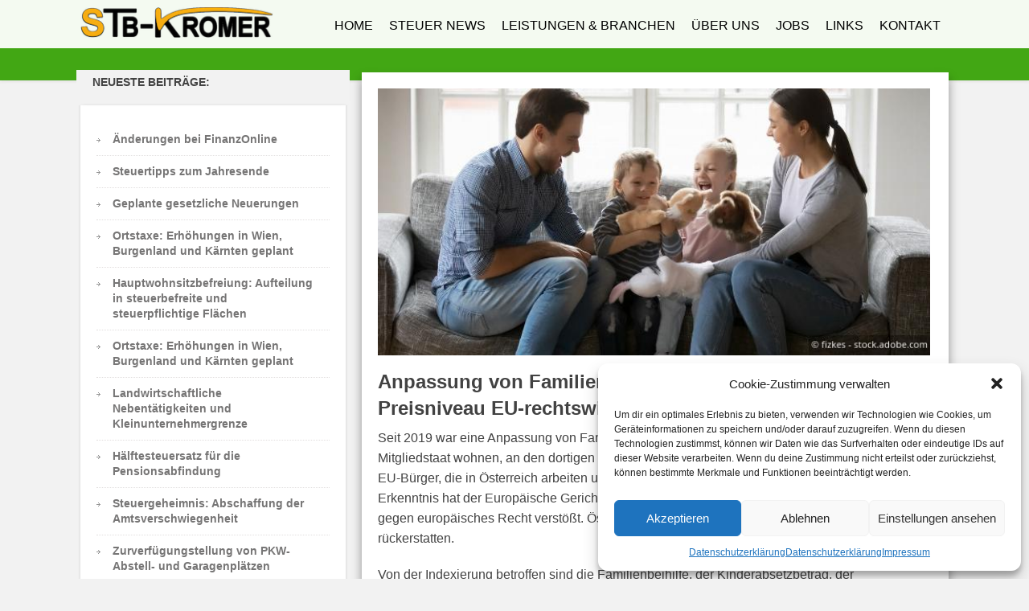

--- FILE ---
content_type: text/html; charset=UTF-8
request_url: https://www.stb-kromer.at/anpassung-von-familienleistungen-an-auslaendisches-preisniveau-eu-rechtswidrig/
body_size: 15014
content:
<!DOCTYPE html>
<html lang="de">
<head>
		<!--[if lt IE 9]>
	<script src="https://www.stb-kromer.at/wp-content/themes/focusblog/js/html5/dist/html5shiv.js"></script>
	<script src="//css3-mediaqueries-js.googlecode.com/svn/trunk/css3-mediaqueries.js"></script>
	<![endif]-->
	<!--[if IE 8]>
	<link rel="stylesheet" type="text/css" href="https://www.stb-kromer.at/wp-content/themes/focusblog/css/ie8.css"/>
	<![endif]-->
	<!--[if IE 7]>
	<link rel="stylesheet" type="text/css" href="https://www.stb-kromer.at/wp-content/themes/focusblog/css/ie7.css"/>
	<![endif]-->
	<meta name="viewport" content="width=device-width, initial-scale=1.0"/>
	<meta charset="UTF-8">

	
			<title>Anpassung von Familienleistungen an ausländisches Preisniveau EU-rechtswidrig &#8211; Steuerberatung Kromer</title>
<meta name='robots' content='max-image-preview:large' />
<link rel="alternate" title="oEmbed (JSON)" type="application/json+oembed" href="https://www.stb-kromer.at/wp-json/oembed/1.0/embed?url=https%3A%2F%2Fwww.stb-kromer.at%2Fanpassung-von-familienleistungen-an-auslaendisches-preisniveau-eu-rechtswidrig%2F" />
<link rel="alternate" title="oEmbed (XML)" type="text/xml+oembed" href="https://www.stb-kromer.at/wp-json/oembed/1.0/embed?url=https%3A%2F%2Fwww.stb-kromer.at%2Fanpassung-von-familienleistungen-an-auslaendisches-preisniveau-eu-rechtswidrig%2F&#038;format=xml" />
<style id='wp-img-auto-sizes-contain-inline-css' type='text/css'>
img:is([sizes=auto i],[sizes^="auto," i]){contain-intrinsic-size:3000px 1500px}
/*# sourceURL=wp-img-auto-sizes-contain-inline-css */
</style>
<style id='wp-emoji-styles-inline-css' type='text/css'>

	img.wp-smiley, img.emoji {
		display: inline !important;
		border: none !important;
		box-shadow: none !important;
		height: 1em !important;
		width: 1em !important;
		margin: 0 0.07em !important;
		vertical-align: -0.1em !important;
		background: none !important;
		padding: 0 !important;
	}
/*# sourceURL=wp-emoji-styles-inline-css */
</style>
<style id='wp-block-library-inline-css' type='text/css'>
:root{--wp-block-synced-color:#7a00df;--wp-block-synced-color--rgb:122,0,223;--wp-bound-block-color:var(--wp-block-synced-color);--wp-editor-canvas-background:#ddd;--wp-admin-theme-color:#007cba;--wp-admin-theme-color--rgb:0,124,186;--wp-admin-theme-color-darker-10:#006ba1;--wp-admin-theme-color-darker-10--rgb:0,107,160.5;--wp-admin-theme-color-darker-20:#005a87;--wp-admin-theme-color-darker-20--rgb:0,90,135;--wp-admin-border-width-focus:2px}@media (min-resolution:192dpi){:root{--wp-admin-border-width-focus:1.5px}}.wp-element-button{cursor:pointer}:root .has-very-light-gray-background-color{background-color:#eee}:root .has-very-dark-gray-background-color{background-color:#313131}:root .has-very-light-gray-color{color:#eee}:root .has-very-dark-gray-color{color:#313131}:root .has-vivid-green-cyan-to-vivid-cyan-blue-gradient-background{background:linear-gradient(135deg,#00d084,#0693e3)}:root .has-purple-crush-gradient-background{background:linear-gradient(135deg,#34e2e4,#4721fb 50%,#ab1dfe)}:root .has-hazy-dawn-gradient-background{background:linear-gradient(135deg,#faaca8,#dad0ec)}:root .has-subdued-olive-gradient-background{background:linear-gradient(135deg,#fafae1,#67a671)}:root .has-atomic-cream-gradient-background{background:linear-gradient(135deg,#fdd79a,#004a59)}:root .has-nightshade-gradient-background{background:linear-gradient(135deg,#330968,#31cdcf)}:root .has-midnight-gradient-background{background:linear-gradient(135deg,#020381,#2874fc)}:root{--wp--preset--font-size--normal:16px;--wp--preset--font-size--huge:42px}.has-regular-font-size{font-size:1em}.has-larger-font-size{font-size:2.625em}.has-normal-font-size{font-size:var(--wp--preset--font-size--normal)}.has-huge-font-size{font-size:var(--wp--preset--font-size--huge)}.has-text-align-center{text-align:center}.has-text-align-left{text-align:left}.has-text-align-right{text-align:right}.has-fit-text{white-space:nowrap!important}#end-resizable-editor-section{display:none}.aligncenter{clear:both}.items-justified-left{justify-content:flex-start}.items-justified-center{justify-content:center}.items-justified-right{justify-content:flex-end}.items-justified-space-between{justify-content:space-between}.screen-reader-text{border:0;clip-path:inset(50%);height:1px;margin:-1px;overflow:hidden;padding:0;position:absolute;width:1px;word-wrap:normal!important}.screen-reader-text:focus{background-color:#ddd;clip-path:none;color:#444;display:block;font-size:1em;height:auto;left:5px;line-height:normal;padding:15px 23px 14px;text-decoration:none;top:5px;width:auto;z-index:100000}html :where(.has-border-color){border-style:solid}html :where([style*=border-top-color]){border-top-style:solid}html :where([style*=border-right-color]){border-right-style:solid}html :where([style*=border-bottom-color]){border-bottom-style:solid}html :where([style*=border-left-color]){border-left-style:solid}html :where([style*=border-width]){border-style:solid}html :where([style*=border-top-width]){border-top-style:solid}html :where([style*=border-right-width]){border-right-style:solid}html :where([style*=border-bottom-width]){border-bottom-style:solid}html :where([style*=border-left-width]){border-left-style:solid}html :where(img[class*=wp-image-]){height:auto;max-width:100%}:where(figure){margin:0 0 1em}html :where(.is-position-sticky){--wp-admin--admin-bar--position-offset:var(--wp-admin--admin-bar--height,0px)}@media screen and (max-width:600px){html :where(.is-position-sticky){--wp-admin--admin-bar--position-offset:0px}}

/*# sourceURL=wp-block-library-inline-css */
</style><style id='global-styles-inline-css' type='text/css'>
:root{--wp--preset--aspect-ratio--square: 1;--wp--preset--aspect-ratio--4-3: 4/3;--wp--preset--aspect-ratio--3-4: 3/4;--wp--preset--aspect-ratio--3-2: 3/2;--wp--preset--aspect-ratio--2-3: 2/3;--wp--preset--aspect-ratio--16-9: 16/9;--wp--preset--aspect-ratio--9-16: 9/16;--wp--preset--color--black: #000000;--wp--preset--color--cyan-bluish-gray: #abb8c3;--wp--preset--color--white: #ffffff;--wp--preset--color--pale-pink: #f78da7;--wp--preset--color--vivid-red: #cf2e2e;--wp--preset--color--luminous-vivid-orange: #ff6900;--wp--preset--color--luminous-vivid-amber: #fcb900;--wp--preset--color--light-green-cyan: #7bdcb5;--wp--preset--color--vivid-green-cyan: #00d084;--wp--preset--color--pale-cyan-blue: #8ed1fc;--wp--preset--color--vivid-cyan-blue: #0693e3;--wp--preset--color--vivid-purple: #9b51e0;--wp--preset--gradient--vivid-cyan-blue-to-vivid-purple: linear-gradient(135deg,rgb(6,147,227) 0%,rgb(155,81,224) 100%);--wp--preset--gradient--light-green-cyan-to-vivid-green-cyan: linear-gradient(135deg,rgb(122,220,180) 0%,rgb(0,208,130) 100%);--wp--preset--gradient--luminous-vivid-amber-to-luminous-vivid-orange: linear-gradient(135deg,rgb(252,185,0) 0%,rgb(255,105,0) 100%);--wp--preset--gradient--luminous-vivid-orange-to-vivid-red: linear-gradient(135deg,rgb(255,105,0) 0%,rgb(207,46,46) 100%);--wp--preset--gradient--very-light-gray-to-cyan-bluish-gray: linear-gradient(135deg,rgb(238,238,238) 0%,rgb(169,184,195) 100%);--wp--preset--gradient--cool-to-warm-spectrum: linear-gradient(135deg,rgb(74,234,220) 0%,rgb(151,120,209) 20%,rgb(207,42,186) 40%,rgb(238,44,130) 60%,rgb(251,105,98) 80%,rgb(254,248,76) 100%);--wp--preset--gradient--blush-light-purple: linear-gradient(135deg,rgb(255,206,236) 0%,rgb(152,150,240) 100%);--wp--preset--gradient--blush-bordeaux: linear-gradient(135deg,rgb(254,205,165) 0%,rgb(254,45,45) 50%,rgb(107,0,62) 100%);--wp--preset--gradient--luminous-dusk: linear-gradient(135deg,rgb(255,203,112) 0%,rgb(199,81,192) 50%,rgb(65,88,208) 100%);--wp--preset--gradient--pale-ocean: linear-gradient(135deg,rgb(255,245,203) 0%,rgb(182,227,212) 50%,rgb(51,167,181) 100%);--wp--preset--gradient--electric-grass: linear-gradient(135deg,rgb(202,248,128) 0%,rgb(113,206,126) 100%);--wp--preset--gradient--midnight: linear-gradient(135deg,rgb(2,3,129) 0%,rgb(40,116,252) 100%);--wp--preset--font-size--small: 13px;--wp--preset--font-size--medium: 20px;--wp--preset--font-size--large: 36px;--wp--preset--font-size--x-large: 42px;--wp--preset--spacing--20: 0.44rem;--wp--preset--spacing--30: 0.67rem;--wp--preset--spacing--40: 1rem;--wp--preset--spacing--50: 1.5rem;--wp--preset--spacing--60: 2.25rem;--wp--preset--spacing--70: 3.38rem;--wp--preset--spacing--80: 5.06rem;--wp--preset--shadow--natural: 6px 6px 9px rgba(0, 0, 0, 0.2);--wp--preset--shadow--deep: 12px 12px 50px rgba(0, 0, 0, 0.4);--wp--preset--shadow--sharp: 6px 6px 0px rgba(0, 0, 0, 0.2);--wp--preset--shadow--outlined: 6px 6px 0px -3px rgb(255, 255, 255), 6px 6px rgb(0, 0, 0);--wp--preset--shadow--crisp: 6px 6px 0px rgb(0, 0, 0);}:where(.is-layout-flex){gap: 0.5em;}:where(.is-layout-grid){gap: 0.5em;}body .is-layout-flex{display: flex;}.is-layout-flex{flex-wrap: wrap;align-items: center;}.is-layout-flex > :is(*, div){margin: 0;}body .is-layout-grid{display: grid;}.is-layout-grid > :is(*, div){margin: 0;}:where(.wp-block-columns.is-layout-flex){gap: 2em;}:where(.wp-block-columns.is-layout-grid){gap: 2em;}:where(.wp-block-post-template.is-layout-flex){gap: 1.25em;}:where(.wp-block-post-template.is-layout-grid){gap: 1.25em;}.has-black-color{color: var(--wp--preset--color--black) !important;}.has-cyan-bluish-gray-color{color: var(--wp--preset--color--cyan-bluish-gray) !important;}.has-white-color{color: var(--wp--preset--color--white) !important;}.has-pale-pink-color{color: var(--wp--preset--color--pale-pink) !important;}.has-vivid-red-color{color: var(--wp--preset--color--vivid-red) !important;}.has-luminous-vivid-orange-color{color: var(--wp--preset--color--luminous-vivid-orange) !important;}.has-luminous-vivid-amber-color{color: var(--wp--preset--color--luminous-vivid-amber) !important;}.has-light-green-cyan-color{color: var(--wp--preset--color--light-green-cyan) !important;}.has-vivid-green-cyan-color{color: var(--wp--preset--color--vivid-green-cyan) !important;}.has-pale-cyan-blue-color{color: var(--wp--preset--color--pale-cyan-blue) !important;}.has-vivid-cyan-blue-color{color: var(--wp--preset--color--vivid-cyan-blue) !important;}.has-vivid-purple-color{color: var(--wp--preset--color--vivid-purple) !important;}.has-black-background-color{background-color: var(--wp--preset--color--black) !important;}.has-cyan-bluish-gray-background-color{background-color: var(--wp--preset--color--cyan-bluish-gray) !important;}.has-white-background-color{background-color: var(--wp--preset--color--white) !important;}.has-pale-pink-background-color{background-color: var(--wp--preset--color--pale-pink) !important;}.has-vivid-red-background-color{background-color: var(--wp--preset--color--vivid-red) !important;}.has-luminous-vivid-orange-background-color{background-color: var(--wp--preset--color--luminous-vivid-orange) !important;}.has-luminous-vivid-amber-background-color{background-color: var(--wp--preset--color--luminous-vivid-amber) !important;}.has-light-green-cyan-background-color{background-color: var(--wp--preset--color--light-green-cyan) !important;}.has-vivid-green-cyan-background-color{background-color: var(--wp--preset--color--vivid-green-cyan) !important;}.has-pale-cyan-blue-background-color{background-color: var(--wp--preset--color--pale-cyan-blue) !important;}.has-vivid-cyan-blue-background-color{background-color: var(--wp--preset--color--vivid-cyan-blue) !important;}.has-vivid-purple-background-color{background-color: var(--wp--preset--color--vivid-purple) !important;}.has-black-border-color{border-color: var(--wp--preset--color--black) !important;}.has-cyan-bluish-gray-border-color{border-color: var(--wp--preset--color--cyan-bluish-gray) !important;}.has-white-border-color{border-color: var(--wp--preset--color--white) !important;}.has-pale-pink-border-color{border-color: var(--wp--preset--color--pale-pink) !important;}.has-vivid-red-border-color{border-color: var(--wp--preset--color--vivid-red) !important;}.has-luminous-vivid-orange-border-color{border-color: var(--wp--preset--color--luminous-vivid-orange) !important;}.has-luminous-vivid-amber-border-color{border-color: var(--wp--preset--color--luminous-vivid-amber) !important;}.has-light-green-cyan-border-color{border-color: var(--wp--preset--color--light-green-cyan) !important;}.has-vivid-green-cyan-border-color{border-color: var(--wp--preset--color--vivid-green-cyan) !important;}.has-pale-cyan-blue-border-color{border-color: var(--wp--preset--color--pale-cyan-blue) !important;}.has-vivid-cyan-blue-border-color{border-color: var(--wp--preset--color--vivid-cyan-blue) !important;}.has-vivid-purple-border-color{border-color: var(--wp--preset--color--vivid-purple) !important;}.has-vivid-cyan-blue-to-vivid-purple-gradient-background{background: var(--wp--preset--gradient--vivid-cyan-blue-to-vivid-purple) !important;}.has-light-green-cyan-to-vivid-green-cyan-gradient-background{background: var(--wp--preset--gradient--light-green-cyan-to-vivid-green-cyan) !important;}.has-luminous-vivid-amber-to-luminous-vivid-orange-gradient-background{background: var(--wp--preset--gradient--luminous-vivid-amber-to-luminous-vivid-orange) !important;}.has-luminous-vivid-orange-to-vivid-red-gradient-background{background: var(--wp--preset--gradient--luminous-vivid-orange-to-vivid-red) !important;}.has-very-light-gray-to-cyan-bluish-gray-gradient-background{background: var(--wp--preset--gradient--very-light-gray-to-cyan-bluish-gray) !important;}.has-cool-to-warm-spectrum-gradient-background{background: var(--wp--preset--gradient--cool-to-warm-spectrum) !important;}.has-blush-light-purple-gradient-background{background: var(--wp--preset--gradient--blush-light-purple) !important;}.has-blush-bordeaux-gradient-background{background: var(--wp--preset--gradient--blush-bordeaux) !important;}.has-luminous-dusk-gradient-background{background: var(--wp--preset--gradient--luminous-dusk) !important;}.has-pale-ocean-gradient-background{background: var(--wp--preset--gradient--pale-ocean) !important;}.has-electric-grass-gradient-background{background: var(--wp--preset--gradient--electric-grass) !important;}.has-midnight-gradient-background{background: var(--wp--preset--gradient--midnight) !important;}.has-small-font-size{font-size: var(--wp--preset--font-size--small) !important;}.has-medium-font-size{font-size: var(--wp--preset--font-size--medium) !important;}.has-large-font-size{font-size: var(--wp--preset--font-size--large) !important;}.has-x-large-font-size{font-size: var(--wp--preset--font-size--x-large) !important;}
/*# sourceURL=global-styles-inline-css */
</style>

<style id='classic-theme-styles-inline-css' type='text/css'>
/*! This file is auto-generated */
.wp-block-button__link{color:#fff;background-color:#32373c;border-radius:9999px;box-shadow:none;text-decoration:none;padding:calc(.667em + 2px) calc(1.333em + 2px);font-size:1.125em}.wp-block-file__button{background:#32373c;color:#fff;text-decoration:none}
/*# sourceURL=/wp-includes/css/classic-themes.min.css */
</style>
<link rel='stylesheet' id='cmplz-general-css' href='https://www.stb-kromer.at/wp-content/plugins/complianz-gdpr/assets/css/cookieblocker.min.css?ver=1766423562' type='text/css' media='all' />
<link rel='stylesheet' id='focusblog-style-css' href='https://www.stb-kromer.at/wp-content/themes/focusblog/style.css?ver=6.9' type='text/css' media='all' />
<link rel='stylesheet' id='thrive-reset-css' href='https://www.stb-kromer.at/wp-content/themes/focusblog/css/reset.css?ver=20120208' type='text/css' media='all' />
<link rel='stylesheet' id='thrive-main-style-css' href='https://www.stb-kromer.at/wp-content/themes/focusblog/css/main_green.css?ver=5566' type='text/css' media='all' />
<script type="text/javascript" src="https://www.stb-kromer.at/wp-includes/js/jquery/jquery.min.js" id="jquery-core-js"></script>
<script type="text/javascript" src="https://www.stb-kromer.at/wp-includes/js/jquery/jquery-migrate.min.js" id="jquery-migrate-js"></script>
<link rel="https://api.w.org/" href="https://www.stb-kromer.at/wp-json/" /><link rel="alternate" title="JSON" type="application/json" href="https://www.stb-kromer.at/wp-json/wp/v2/posts/2146" /><link rel="EditURI" type="application/rsd+xml" title="RSD" href="https://www.stb-kromer.at/xmlrpc.php?rsd" />
<meta name="generator" content="WordPress 6.9" />
<link rel="canonical" href="https://www.stb-kromer.at/anpassung-von-familienleistungen-an-auslaendisches-preisniveau-eu-rechtswidrig/" />
<link rel='shortlink' href='https://www.stb-kromer.at/?p=2146' />
<style type="text/css" id="tve_global_variables">:root{--tcb-color-0:rgb(66, 66, 66);--tcb-color-0-h:0;--tcb-color-0-s:0%;--tcb-color-0-l:25%;--tcb-color-0-a:1;--tcb-background-author-image:url(https://secure.gravatar.com/avatar/236c486a61397840e4c637b05e7ab8cb14f5d55f1ef0a6907dc32454538cb67c?s=256&d=mm&r=g);--tcb-background-user-image:url();--tcb-background-featured-image-thumbnail:url(https://www.stb-kromer.at/wp-content/uploads/2022/08/2146_who11470sos.jpg);}</style>			<style>.cmplz-hidden {
					display: none !important;
				}</style>		<style type="text/css">.wp-video-shortcode {
				max-width: 100% !important;
			}body { background:#f2f2f2; }.cnt .sAs .twr { background:#f2f2f2; }.cnt article h1.entry-title a { color:#424242; }.cnt article h2.entry-title a { color:#424242; }.bSe h1 { color:#424242; }.bSe h2 { color:#424242; }.bSe h3 { color:#424242; }.bSe h4 { color:#424242; }.bSe h5 { color:#424242; }.bSe h6 { color:#424242; }.cnt p { color:#424242; }.cnt .bSe article { color:#424242; }.cnt article h1 a, .tve-woocommerce .bSe .awr .entry-title, .tve-woocommerce .bSe .awr .page-title{font-family:Lato,sans-serif;}.bSe h1{font-family:Lato,sans-serif;}.bSe h2,.tve-woocommerce .bSe h2{font-family:Lato,sans-serif;}.bSe h3,.tve-woocommerce .bSe h3{font-family:Lato,sans-serif;}.bSe h4{font-family:Lato,sans-serif;}.bSe h5{font-family:Lato,sans-serif;}.bSe h6{font-family:Lato,sans-serif;}#text_logo{font-family:Lato,sans-serif;}.bSe h1 { text-transform:none; }.bSe h2 { text-transform:none; }.cnt, .bp-t, .tve-woocommerce .product p, .tve-woocommerce .products p{font-family:Open Sans,sans-serif;}article strong {font-weight: bold;}.bSe h1, .bSe .entry-title { font-size:28px; }.cnt { font-size:16px; }.thrivecb { font-size:16px; }.out { font-size:16px; }.aut p { font-size:16px; }.cnt p { line-height:1.6em; }.dhgh { line-height:1.6em; }.lhgh { line-height:1.6em; }.dhgh { font-size:16px; }.lhgh { font-size:16px; }.thrivecb { line-height:1.6em; }.cnt .cmt, .cnt .acm { background-color:#7BC143; }.trg { border-color:#7BC143 transparent transparent; }.str { border-color: transparent #7BC143 transparent transparent; }.pgn a:hover, .pgn .dots a:hover { background-color:#7BC143; }.brd ul li a { color:#7BC143; }.bSe a { color:#179b00; }.bSe h1 { text-transform:none; }.bSe .faq h4{font-family:Open Sans,sans-serif;}article strong {font-weight: bold;}header ul.menu > li > a { color:#000000; }header ul.menu > li > a:hover { color:#e1c133; }header ul.menu > li.h-cta > a { color:#e1c133!important; }header ul.menu > li.h-cta >a  { background:#eeee22; }header ul.menu > li.h-cta >a  { border-color:#eeee22; }header ul.menu > li.h-cta:hover > a { color:#e1c133!important; }header ul.menu > li.h-cta > a:hover { background:#transparent; }header nav > ul > li.current_page_item > a:hover { color:#e1c133; }header nav > ul > li > a:active { color:#e1c133; }header #logo > a > img { max-width:240px; }</style>
		<style type="text/css" id="custom-background-css">
body.custom-background { background-color: #f2f2f2; }
</style>
	<style type="text/css" id="thrive-default-styles"></style><link rel="icon" href="https://www.stb-kromer.at/wp-content/uploads/2020/03/Steuerberatung-Kromer-Favicon.png" sizes="32x32" />
<link rel="icon" href="https://www.stb-kromer.at/wp-content/uploads/2020/03/Steuerberatung-Kromer-Favicon.png" sizes="192x192" />
<link rel="apple-touch-icon" href="https://www.stb-kromer.at/wp-content/uploads/2020/03/Steuerberatung-Kromer-Favicon.png" />
<meta name="msapplication-TileImage" content="https://www.stb-kromer.at/wp-content/uploads/2020/03/Steuerberatung-Kromer-Favicon.png" />
			<style type="text/css">body {
    font-family: Open Sans,sans-serif;
    font-size: 16px;
}

header nav {
/* font-family: Open Sans,sans-serif; */
    font-size: 16px;
/*  font-weight: bold; */
}

/*
#floating_menu #logo img {
    margin-top: -5px;
    padding-top: 0px;
    padding-left: 10px;
    padding-bottom: 120px;
}

header nav {
    padding-top: -5px;
    padding-bottom: 138px;
    padding-right: 20px;
   font-family: Open Sans,sans-serif; 
    font-size: 16px;
    line-height: 2em;
}

header ul.menu > li > a {
    font-weight: bold;
}

*/


header {
    border-style: solid;
    border-width: 0px 0px 40px 0px;
    border-color: #42a714;
}


/* Abstand zwischen Header - Inhalt - Footer */


.spr {
    height: 40px;
/*    width: 500%; */
    margin-top: -50px; 
}


.cnt .bSe article {
    box-shadow: 0px 8px 12px rgba(1,1,1,0.4);
    box-sizing: border-box;
/*    margin-top: -40px; */
    margin-bottom: 0px;
}
.cnt article h1, .cnt article .entry-title {
    font-weight: bold;
    line-height: 1.4em;
    font-size: 24px;
}

h2 {
    font-size: 33px;
}
/*Blog Bild etwas kleiner */
.psb, .psb img {
    display: block;
    height: auto;
    margin: 20px 13px 6px 10px;
    width: 97%;
}


footer {
    background: #696969;
    margin-top: 30px;
    margin-left: 0px;
    padding: 25px 0 20px 0;
  }

/*
.ftw .col ul {
    list-style-type: none;
    font-size: 15px;
    padding: 0;
}

.ftw .col ul {
    padding-left: 20px;
}
.ftw .col ul li {
    line-height: 1.4em;
}

.ftw .col:first-child {
    height: 15px;
}

footer .credits {
    font-size: 15px;
    color: #fefefe;
    margin-top: 30px;
    text-align: center;
}
*/

/* 404-page */
.err {
    width: 80%;
    padding-top: 100px;
    padding-bottom: 100px;
}
/* icon mobile menu */
header .hmn {
    font-family: !'thrvicomoon' importan';
    margin: 50px 0 0 20px;
    height: 33px;
    width: 33px;

}

body {
	-webkit-hyphens: auto;
	-moz-hyphens: auto;
	-ms-hyphens: auto;
	hyphens: auto;
}
</style>
		</head>
<body data-cmplz=1 class="wp-singular post-template-default single single-post postid-2146 single-format-standard custom-background wp-theme-focusblog">

<div class="flex-cnt">
	<div id="floating_menu" >
						<header class="hbc" style="background-image: none; background-color:#f4faf1">
									<div class="wrp side_logo" id="head_wrp">
				<div class="h-i">
												<div id="logo" class="lg left">
								<a href="https://www.stb-kromer.at/">
									<img src="https://www.stb-kromer.at/wp-content/uploads/2020/04/STB-Kromer-Logo.png"
									     alt="Steuerberatung Kromer"/>
								</a>
							</div>
												<span class="hmn left"></span>
					<div id="nav_right" class="mhl">
																									<nav class="right"><ul id="menu-mainmenu" class="menu"><li  id="menu-item-1303" class="menu-item menu-item-type-post_type menu-item-object-page menu-item-home toplvl"><a  href="https://www.stb-kromer.at/">HOME</a></li>
<li  id="menu-item-918" class="menu-item menu-item-type-post_type menu-item-object-page current_page_parent toplvl"><a  href="https://www.stb-kromer.at/steuer-news/">STEUER NEWS</a></li>
<li  id="menu-item-905" class="menu-item menu-item-type-post_type menu-item-object-page toplvl"><a  href="https://www.stb-kromer.at/leistungen-branchen/">LEISTUNGEN &#038; BRANCHEN</a></li>
<li  id="menu-item-909" class="menu-item menu-item-type-post_type menu-item-object-page toplvl"><a  href="https://www.stb-kromer.at/ueber-uns/">ÜBER UNS</a></li>
<li  id="menu-item-907" class="menu-item menu-item-type-post_type menu-item-object-page toplvl"><a  href="https://www.stb-kromer.at/jobs/">JOBS</a></li>
<li  id="menu-item-908" class="menu-item menu-item-type-post_type menu-item-object-page toplvl"><a  href="https://www.stb-kromer.at/links/">LINKS</a></li>
<li  id="menu-item-933" class="menu-item menu-item-type-post_type menu-item-object-page toplvl"><a  href="https://www.stb-kromer.at/kontakt/">KONTAKT</a></li>
</ul></nav>							<!-- Cart Dropdown -->
												<div class="clear"></div>
					</div>
										<div class="clear"></div>
				</div>
			</div>
					</header>
			</div>
			<div class="wrp cnt">
		
						<div class="spr"></div>

		<div class="sAsCont">
				<aside class="sAs left">
							
		<section id="recent-posts-2"><div class="awr scn">
		<div class="twr"><p class="upp ttl">NEUESTE BEITRÄGE:</p></div>
		<ul>
											<li>
					<a href="https://www.stb-kromer.at/aenderungen-bei-finanzonline/">Änderungen bei FinanzOnline</a>
									</li>
											<li>
					<a href="https://www.stb-kromer.at/steuertipps-zum-jahresende/">Steuertipps zum Jahresende</a>
									</li>
											<li>
					<a href="https://www.stb-kromer.at/geplante-gesetzliche-neuerungen/">Geplante gesetzliche Neuerungen</a>
									</li>
											<li>
					<a href="https://www.stb-kromer.at/ortstaxe-erhoehungen-in-wien-burgenland-und-kaernten-geplant-2/">Ortstaxe: Erhöhungen in Wien, Burgenland und Kärnten geplant</a>
									</li>
											<li>
					<a href="https://www.stb-kromer.at/hauptwohnsitzbefreiung-aufteilung-in-steuerbefreite-und-steuerpflichtige-flaechen/">Hauptwohnsitzbefreiung: Aufteilung in steuerbefreite und steuerpflichtige Flächen</a>
									</li>
											<li>
					<a href="https://www.stb-kromer.at/ortstaxe-erhoehungen-in-wien-burgenland-und-kaernten-geplant/">Ortstaxe: Erhöhungen in Wien, Burgenland und Kärnten geplant</a>
									</li>
											<li>
					<a href="https://www.stb-kromer.at/landwirtschaftliche-nebentaetigkeiten-und-kleinunternehmergrenze/">Landwirtschaftliche Nebentätigkeiten und Kleinunternehmergrenze</a>
									</li>
											<li>
					<a href="https://www.stb-kromer.at/haelftesteuersatz-fuer-die-pensionsabfindung/">Hälftesteuersatz für die Pensionsabfindung</a>
									</li>
											<li>
					<a href="https://www.stb-kromer.at/steuergeheimnis-abschaffung-der-amtsverschwiegenheit/">Steuergeheimnis: Abschaffung der Amtsverschwiegenheit</a>
									</li>
											<li>
					<a href="https://www.stb-kromer.at/zurverfuegungstellung-von-pkw-abstell-und-garagenplaetzen/">Zurverfügungstellung von PKW-Abstell- und Garagenplätzen</a>
									</li>
					</ul>

		</div></section><section id="search-2"><div class="awr scn"><div class="twr"><p class="upp ttl">SUCHEN:</p></div><section class="widget search_widget clear">
	<form action="https://www.stb-kromer.at/" method="get">
		<input type="text" id="search-field" class="search-field"
		       placeholder="What Are You looking For?" name="s"/>
		<button type="submit" id="search-button" class="search-button"></button>
	</form>
</section></div></section><section id="archives-3"><div class="awr scn"><div class="twr"><p class="upp ttl">ARCHIV:</p></div>		<label class="screen-reader-text" for="archives-dropdown-3">ARCHIV:</label>
		<select id="archives-dropdown-3" name="archive-dropdown">
			
			<option value="">Monat auswählen</option>
				<option value='https://www.stb-kromer.at/2025/12/'> Dezember 2025 </option>
	<option value='https://www.stb-kromer.at/2025/11/'> November 2025 </option>
	<option value='https://www.stb-kromer.at/2025/10/'> Oktober 2025 </option>
	<option value='https://www.stb-kromer.at/2025/09/'> September 2025 </option>
	<option value='https://www.stb-kromer.at/2025/08/'> August 2025 </option>
	<option value='https://www.stb-kromer.at/2025/07/'> Juli 2025 </option>
	<option value='https://www.stb-kromer.at/2025/06/'> Juni 2025 </option>
	<option value='https://www.stb-kromer.at/2025/05/'> Mai 2025 </option>
	<option value='https://www.stb-kromer.at/2025/04/'> April 2025 </option>
	<option value='https://www.stb-kromer.at/2025/03/'> März 2025 </option>
	<option value='https://www.stb-kromer.at/2025/02/'> Februar 2025 </option>
	<option value='https://www.stb-kromer.at/2025/01/'> Januar 2025 </option>
	<option value='https://www.stb-kromer.at/2024/12/'> Dezember 2024 </option>
	<option value='https://www.stb-kromer.at/2024/11/'> November 2024 </option>
	<option value='https://www.stb-kromer.at/2024/10/'> Oktober 2024 </option>
	<option value='https://www.stb-kromer.at/2024/09/'> September 2024 </option>
	<option value='https://www.stb-kromer.at/2024/08/'> August 2024 </option>
	<option value='https://www.stb-kromer.at/2024/07/'> Juli 2024 </option>
	<option value='https://www.stb-kromer.at/2024/06/'> Juni 2024 </option>
	<option value='https://www.stb-kromer.at/2024/05/'> Mai 2024 </option>
	<option value='https://www.stb-kromer.at/2024/04/'> April 2024 </option>
	<option value='https://www.stb-kromer.at/2024/03/'> März 2024 </option>
	<option value='https://www.stb-kromer.at/2024/02/'> Februar 2024 </option>
	<option value='https://www.stb-kromer.at/2024/01/'> Januar 2024 </option>
	<option value='https://www.stb-kromer.at/2023/12/'> Dezember 2023 </option>
	<option value='https://www.stb-kromer.at/2023/11/'> November 2023 </option>
	<option value='https://www.stb-kromer.at/2023/10/'> Oktober 2023 </option>
	<option value='https://www.stb-kromer.at/2023/09/'> September 2023 </option>
	<option value='https://www.stb-kromer.at/2023/08/'> August 2023 </option>
	<option value='https://www.stb-kromer.at/2023/07/'> Juli 2023 </option>
	<option value='https://www.stb-kromer.at/2023/06/'> Juni 2023 </option>
	<option value='https://www.stb-kromer.at/2023/05/'> Mai 2023 </option>
	<option value='https://www.stb-kromer.at/2023/04/'> April 2023 </option>
	<option value='https://www.stb-kromer.at/2023/03/'> März 2023 </option>
	<option value='https://www.stb-kromer.at/2023/02/'> Februar 2023 </option>
	<option value='https://www.stb-kromer.at/2023/01/'> Januar 2023 </option>
	<option value='https://www.stb-kromer.at/2022/12/'> Dezember 2022 </option>
	<option value='https://www.stb-kromer.at/2022/11/'> November 2022 </option>
	<option value='https://www.stb-kromer.at/2022/10/'> Oktober 2022 </option>
	<option value='https://www.stb-kromer.at/2022/09/'> September 2022 </option>
	<option value='https://www.stb-kromer.at/2022/08/'> August 2022 </option>
	<option value='https://www.stb-kromer.at/2022/07/'> Juli 2022 </option>
	<option value='https://www.stb-kromer.at/2022/06/'> Juni 2022 </option>
	<option value='https://www.stb-kromer.at/2022/05/'> Mai 2022 </option>
	<option value='https://www.stb-kromer.at/2022/04/'> April 2022 </option>
	<option value='https://www.stb-kromer.at/2022/03/'> März 2022 </option>
	<option value='https://www.stb-kromer.at/2022/02/'> Februar 2022 </option>
	<option value='https://www.stb-kromer.at/2022/01/'> Januar 2022 </option>
	<option value='https://www.stb-kromer.at/2021/12/'> Dezember 2021 </option>
	<option value='https://www.stb-kromer.at/2021/11/'> November 2021 </option>
	<option value='https://www.stb-kromer.at/2021/10/'> Oktober 2021 </option>
	<option value='https://www.stb-kromer.at/2021/09/'> September 2021 </option>
	<option value='https://www.stb-kromer.at/2021/08/'> August 2021 </option>
	<option value='https://www.stb-kromer.at/2021/07/'> Juli 2021 </option>
	<option value='https://www.stb-kromer.at/2021/06/'> Juni 2021 </option>
	<option value='https://www.stb-kromer.at/2021/05/'> Mai 2021 </option>
	<option value='https://www.stb-kromer.at/2021/04/'> April 2021 </option>
	<option value='https://www.stb-kromer.at/2021/03/'> März 2021 </option>
	<option value='https://www.stb-kromer.at/2021/02/'> Februar 2021 </option>
	<option value='https://www.stb-kromer.at/2021/01/'> Januar 2021 </option>
	<option value='https://www.stb-kromer.at/2020/12/'> Dezember 2020 </option>
	<option value='https://www.stb-kromer.at/2020/11/'> November 2020 </option>
	<option value='https://www.stb-kromer.at/2020/10/'> Oktober 2020 </option>
	<option value='https://www.stb-kromer.at/2020/09/'> September 2020 </option>
	<option value='https://www.stb-kromer.at/2020/08/'> August 2020 </option>
	<option value='https://www.stb-kromer.at/2020/07/'> Juli 2020 </option>
	<option value='https://www.stb-kromer.at/2020/06/'> Juni 2020 </option>
	<option value='https://www.stb-kromer.at/2020/05/'> Mai 2020 </option>
	<option value='https://www.stb-kromer.at/2020/04/'> April 2020 </option>
	<option value='https://www.stb-kromer.at/2020/03/'> März 2020 </option>
	<option value='https://www.stb-kromer.at/2020/02/'> Februar 2020 </option>
	<option value='https://www.stb-kromer.at/2020/01/'> Januar 2020 </option>
	<option value='https://www.stb-kromer.at/2019/12/'> Dezember 2019 </option>
	<option value='https://www.stb-kromer.at/2019/11/'> November 2019 </option>
	<option value='https://www.stb-kromer.at/2019/10/'> Oktober 2019 </option>
	<option value='https://www.stb-kromer.at/2019/09/'> September 2019 </option>
	<option value='https://www.stb-kromer.at/2019/08/'> August 2019 </option>
	<option value='https://www.stb-kromer.at/2019/07/'> Juli 2019 </option>
	<option value='https://www.stb-kromer.at/2019/06/'> Juni 2019 </option>
	<option value='https://www.stb-kromer.at/2019/05/'> Mai 2019 </option>
	<option value='https://www.stb-kromer.at/2019/04/'> April 2019 </option>
	<option value='https://www.stb-kromer.at/2019/03/'> März 2019 </option>
	<option value='https://www.stb-kromer.at/2019/02/'> Februar 2019 </option>
	<option value='https://www.stb-kromer.at/2019/01/'> Januar 2019 </option>
	<option value='https://www.stb-kromer.at/2018/12/'> Dezember 2018 </option>
	<option value='https://www.stb-kromer.at/2018/11/'> November 2018 </option>
	<option value='https://www.stb-kromer.at/2018/10/'> Oktober 2018 </option>
	<option value='https://www.stb-kromer.at/2018/09/'> September 2018 </option>
	<option value='https://www.stb-kromer.at/2018/08/'> August 2018 </option>
	<option value='https://www.stb-kromer.at/2018/07/'> Juli 2018 </option>
	<option value='https://www.stb-kromer.at/2018/06/'> Juni 2018 </option>
	<option value='https://www.stb-kromer.at/2018/05/'> Mai 2018 </option>
	<option value='https://www.stb-kromer.at/2018/04/'> April 2018 </option>
	<option value='https://www.stb-kromer.at/2018/03/'> März 2018 </option>
	<option value='https://www.stb-kromer.at/2018/02/'> Februar 2018 </option>
	<option value='https://www.stb-kromer.at/2018/01/'> Januar 2018 </option>

		</select>

			<script type="text/javascript">
/* <![CDATA[ */

( ( dropdownId ) => {
	const dropdown = document.getElementById( dropdownId );
	function onSelectChange() {
		setTimeout( () => {
			if ( 'escape' === dropdown.dataset.lastkey ) {
				return;
			}
			if ( dropdown.value ) {
				document.location.href = dropdown.value;
			}
		}, 250 );
	}
	function onKeyUp( event ) {
		if ( 'Escape' === event.key ) {
			dropdown.dataset.lastkey = 'escape';
		} else {
			delete dropdown.dataset.lastkey;
		}
	}
	function onClick() {
		delete dropdown.dataset.lastkey;
	}
	dropdown.addEventListener( 'keyup', onKeyUp );
	dropdown.addEventListener( 'click', onClick );
	dropdown.addEventListener( 'change', onSelectChange );
})( "archives-dropdown-3" );

//# sourceURL=WP_Widget_Archives%3A%3Awidget
/* ]]> */
</script>
</div></section>			
		</aside>
			</div>
	<div class="bSeCont">
	<section class="bSe right">

		
			
				
				<article>
		<div class="awr">
		<a class="cmt acm" href="https://www.stb-kromer.at/anpassung-von-familienleistungen-an-auslaendisches-preisniveau-eu-rechtswidrig/#comments"
		   style='display:none;'>
			0 <span class="trg"></span>
		</a>
					<div class="fwit"><a class="psb"> <img src="https://www.stb-kromer.at/wp-content/uploads/2022/08/2146_who11470sos.jpg"
			                                       alt=""
			                                       title="Anpassung von Familienleistungen an ausländisches Preisniveau EU-rechtswidrig"> </a></div>
		
		
					<h1 class="entry-title">Anpassung von Familienleistungen an ausländisches Preisniveau EU-rechtswidrig</h1>
		
		
				<p>Seit 2019 war eine Anpassung von Familienleistungen für Kinder, die in einem anderen Mitgliedstaat wohnen, an den dortigen Lebenshaltungsindex vorgesehen. Betroffen waren somit EU-Bürger, die in Österreich arbeiten und deren Kinder im EU-Ausland leben. In einem aktuellen Erkenntnis hat der Europäische Gerichtshof (EuGH) nun festgestellt, dass diese Indexierung gegen europäisches Recht verstößt. Österreich muss den Betroffenen die gekürzten Beträge rückerstatten.</p>
<p>Von der Indexierung betroffen sind die Familienbeihilfe, der Kinderabsetzbetrag, der Familienbonus Plus, der Alleinverdiener- bzw Alleinerzieherabsetzbetrag und der Unterhaltsabsetzbetrag. Dabei ist sowohl eine Anpassung an höhere als auch an geringere Lebenserhaltungskosten im Wohnsitzstaat des Kindes möglich. Einen höheren Indexfaktor haben z.B. Frankreich, Norwegen und die Schweiz, einen niedrigeren z.B. Deutschland, Italien, Ungarn und Tschechien. Die Indexierung gilt für einen <strong>Leistungsbezug zwischen 1.1.2019 und 30.6.2022</strong>.</p>
<p><strong>Vertragsverletzungsverfahren gegen Österreich</strong></p>
<p>Ob die Indexierung EU-konform ist, war von Beginn an strittig. Aufgrund eines von der Europäischen Kommission angestrengten Vertragsverletzungsverfahrens gegen Österreich hat nun der EuGH folgendes entschieden:<br />
Die Familienbeihilfe und der Kinderabsetzbetrag stellen Familienleistungen im Sinne einer Verordnung dar. Diese legt unter anderem fest, dass Geldleistungen generell nicht aufgrund der Tatsache, dass der Berechtigter oder seine Familienangehörigen in einem anderen als dem Sitzstaat des zahlungspflichtigen Trägers wohnt, gekürzt werden dürfen. Darüber hinaus wird hinsichtlich der Familienleistungen explizit bestimmt, dass Familienangehörige, die außerhalb des zuständigen Mitgliedstaates wohnen, so zu behandeln sind, „als ob“ sie „in diesem Mitgliedstaat wohnen würden“.<br />
Weiters stellt nach dem EuGH die Einschränkung der familienbezogenen Vergünstigungen hinsichtlich der Kinder mit ausländischem Wohnsitz eine mittelbare Diskriminierung aufgrund der Staatsangehörigkeit dar, für die es keine objektive Rechtfertigung gibt.</p>
<p>Mit der vom Parlament beschlossenen Novelle des Familienlastenausgleichsgesetzes sowie des Einkommensteuergesetzes wurden die <strong>Indexierungsbestimmungen bereits aufgehoben</strong>. Weiters wurde eine gesetzliche Grundlage für Nachzahlungen von Familienbeihilfenbeträgen für den von der Indexierung &#8222;nach unten&#8220; betroffenen Personenkreis geschaffen. Außerdem wurde vom Parlament beschlossen, dass die &#8222;nach oben&#8220; indexierten Mehrbeträge an Familienbeihilfe im Vergleich zu den österreichischen Beträgen nicht zurückgezahlt werden müssen. <strong>Ab dem Anspruchsmonat Juli 2022 erhalten alle Anspruchsberechtigten die regulären Beträge der Familienleistungen</strong>.</p>
				<div class="clear"></div>
			</div>
			<footer>
			<ul>
													<li>
						23. September 2022					</li>
															</ul>
			<div class="clear"></div>
		</footer>
		</article>


<div class="spr"></div>
				
				
									
	<article id="comments">
				<div class="awr">
			
			<div class="cmb" style="margin-left: 0px;" id="thrive_container_list_comments">
																</div><!-- /comment_list -->

			
					</div>
	</article>
	<div id="comment-bottom"></div>


				
				
			
		
	</section>
	</div>

	<div class="clear"></div>
	</div>
</div>
<div class="clear"></div>
<footer>
		<div class="wrp cnt">
		<section class="ftw">
							<div class="colm oth ">
					<section id="nav_menu-2" class="col"><div class="menu-footer-1-container"><ul id="menu-footer-1" class="menu"><li id="menu-item-920" class="menu-item menu-item-type-post_type menu-item-object-page menu-item-920"><a href="https://www.stb-kromer.at/?page_id=811">HOME</a></li>
<li id="menu-item-921" class="menu-item menu-item-type-post_type menu-item-object-page current_page_parent menu-item-921"><a href="https://www.stb-kromer.at/steuer-news/">STEUER NEWS</a></li>
<li id="menu-item-922" class="menu-item menu-item-type-post_type menu-item-object-page menu-item-922"><a href="https://www.stb-kromer.at/leistungen-branchen/">LEISTUNGEN &#038; BRANCHEN</a></li>
</ul></div></section>				</div>
							<div class="colm oth ">
					<section id="nav_menu-3" class="col"><div class="menu-footer-2-container"><ul id="menu-footer-2" class="menu"><li id="menu-item-923" class="menu-item menu-item-type-post_type menu-item-object-page menu-item-923"><a href="https://www.stb-kromer.at/ueber-uns/">ÜBER UNS</a></li>
<li id="menu-item-924" class="menu-item menu-item-type-post_type menu-item-object-page menu-item-924"><a href="https://www.stb-kromer.at/jobs/">JOBS</a></li>
<li id="menu-item-925" class="menu-item menu-item-type-post_type menu-item-object-page menu-item-925"><a href="https://www.stb-kromer.at/links/">LINKS</a></li>
<li id="menu-item-932" class="menu-item menu-item-type-post_type menu-item-object-page menu-item-932"><a href="https://www.stb-kromer.at/kontakt/">KONTAKT</a></li>
</ul></div></section>				</div>
							<div class="colm oth lst">
					<section id="text-2" class="col">			<div class="textwidget"><p><span style="color: white;"> Steuerberatung Mag. Andrea Kromer<br />
1030 Wien, Untere Viaduktgasse 53<br />
T: +43 1 713 68 32<br />
E: </span><a href="mailto:office@stb-kromer.at">office@stb-kromer.at</a></p>
</div>
		</section>				</div>
					</section>

		<div class="clear"></div>
				<p class="credits">
							<a href="https://www.stb-kromer.at/impressum">impressum</a> - <a href="https://www.stb-kromer.at/datenschutz">Datenschutzerklärung</a> • Web-Design by <a href="https://www.amekom.com" target="_blank" rel="noopener"> AMEKOM </a>								</p>

	</div>
	</footer>

<script type="speculationrules">
{"prefetch":[{"source":"document","where":{"and":[{"href_matches":"/*"},{"not":{"href_matches":["/wp-*.php","/wp-admin/*","/wp-content/uploads/*","/wp-content/*","/wp-content/plugins/*","/wp-content/themes/focusblog/*","/*\\?(.+)"]}},{"not":{"selector_matches":"a[rel~=\"nofollow\"]"}},{"not":{"selector_matches":".no-prefetch, .no-prefetch a"}}]},"eagerness":"conservative"}]}
</script>
<script type='text/javascript'>( $ => {
	/**
	 * Displays toast message from storage, it is used when the user is redirected after login
	 */
	if ( window.sessionStorage ) {
		$( window ).on( 'tcb_after_dom_ready', () => {
			const message = sessionStorage.getItem( 'tcb_toast_message' );

			if ( message ) {
				tcbToast( sessionStorage.getItem( 'tcb_toast_message' ), false );
				sessionStorage.removeItem( 'tcb_toast_message' );
			}
		} );
	}

	/**
	 * Displays toast message
	 *
	 * @param {string}   message  - message to display
	 * @param {Boolean}  error    - whether the message is an error or not
	 * @param {Function} callback - callback function to be called after the message is closed
	 */
	function tcbToast( message, error, callback ) {
		/* Also allow "message" objects */
		if ( typeof message !== 'string' ) {
			message = message.message || message.error || message.success;
		}
		if ( ! error ) {
			error = false;
		}
		TCB_Front.notificationElement.toggle( message, error ? 'error' : 'success', callback );
	}
} )( typeof ThriveGlobal === 'undefined' ? jQuery : ThriveGlobal.$j );
</script>
<!-- Consent Management powered by Complianz | GDPR/CCPA Cookie Consent https://wordpress.org/plugins/complianz-gdpr -->
<div id="cmplz-cookiebanner-container"><div class="cmplz-cookiebanner cmplz-hidden banner-1 bottom-right-view-preferences optin cmplz-bottom-right cmplz-categories-type-view-preferences" aria-modal="true" data-nosnippet="true" role="dialog" aria-live="polite" aria-labelledby="cmplz-header-1-optin" aria-describedby="cmplz-message-1-optin">
	<div class="cmplz-header">
		<div class="cmplz-logo"></div>
		<div class="cmplz-title" id="cmplz-header-1-optin">Cookie-Zustimmung verwalten</div>
		<div class="cmplz-close" tabindex="0" role="button" aria-label="Dialog schließen">
			<svg aria-hidden="true" focusable="false" data-prefix="fas" data-icon="times" class="svg-inline--fa fa-times fa-w-11" role="img" xmlns="http://www.w3.org/2000/svg" viewBox="0 0 352 512"><path fill="currentColor" d="M242.72 256l100.07-100.07c12.28-12.28 12.28-32.19 0-44.48l-22.24-22.24c-12.28-12.28-32.19-12.28-44.48 0L176 189.28 75.93 89.21c-12.28-12.28-32.19-12.28-44.48 0L9.21 111.45c-12.28 12.28-12.28 32.19 0 44.48L109.28 256 9.21 356.07c-12.28 12.28-12.28 32.19 0 44.48l22.24 22.24c12.28 12.28 32.2 12.28 44.48 0L176 322.72l100.07 100.07c12.28 12.28 32.2 12.28 44.48 0l22.24-22.24c12.28-12.28 12.28-32.19 0-44.48L242.72 256z"></path></svg>
		</div>
	</div>

	<div class="cmplz-divider cmplz-divider-header"></div>
	<div class="cmplz-body">
		<div class="cmplz-message" id="cmplz-message-1-optin">Um dir ein optimales Erlebnis zu bieten, verwenden wir Technologien wie Cookies, um Geräteinformationen zu speichern und/oder darauf zuzugreifen. Wenn du diesen Technologien zustimmst, können wir Daten wie das Surfverhalten oder eindeutige IDs auf dieser Website verarbeiten. Wenn du deine Zustimmung nicht erteilst oder zurückziehst, können bestimmte Merkmale und Funktionen beeinträchtigt werden.</div>
		<!-- categories start -->
		<div class="cmplz-categories">
			<details class="cmplz-category cmplz-functional" >
				<summary>
						<span class="cmplz-category-header">
							<span class="cmplz-category-title">Funktional</span>
							<span class='cmplz-always-active'>
								<span class="cmplz-banner-checkbox">
									<input type="checkbox"
										   id="cmplz-functional-optin"
										   data-category="cmplz_functional"
										   class="cmplz-consent-checkbox cmplz-functional"
										   size="40"
										   value="1"/>
									<label class="cmplz-label" for="cmplz-functional-optin"><span class="screen-reader-text">Funktional</span></label>
								</span>
								Immer aktiv							</span>
							<span class="cmplz-icon cmplz-open">
								<svg xmlns="http://www.w3.org/2000/svg" viewBox="0 0 448 512"  height="18" ><path d="M224 416c-8.188 0-16.38-3.125-22.62-9.375l-192-192c-12.5-12.5-12.5-32.75 0-45.25s32.75-12.5 45.25 0L224 338.8l169.4-169.4c12.5-12.5 32.75-12.5 45.25 0s12.5 32.75 0 45.25l-192 192C240.4 412.9 232.2 416 224 416z"/></svg>
							</span>
						</span>
				</summary>
				<div class="cmplz-description">
					<span class="cmplz-description-functional">Die technische Speicherung oder der Zugang ist unbedingt erforderlich für den rechtmäßigen Zweck, die Nutzung eines bestimmten Dienstes zu ermöglichen, der vom Teilnehmer oder Nutzer ausdrücklich gewünscht wird, oder für den alleinigen Zweck, die Übertragung einer Nachricht über ein elektronisches Kommunikationsnetz durchzuführen.</span>
				</div>
			</details>

			<details class="cmplz-category cmplz-preferences" >
				<summary>
						<span class="cmplz-category-header">
							<span class="cmplz-category-title">Vorlieben</span>
							<span class="cmplz-banner-checkbox">
								<input type="checkbox"
									   id="cmplz-preferences-optin"
									   data-category="cmplz_preferences"
									   class="cmplz-consent-checkbox cmplz-preferences"
									   size="40"
									   value="1"/>
								<label class="cmplz-label" for="cmplz-preferences-optin"><span class="screen-reader-text">Vorlieben</span></label>
							</span>
							<span class="cmplz-icon cmplz-open">
								<svg xmlns="http://www.w3.org/2000/svg" viewBox="0 0 448 512"  height="18" ><path d="M224 416c-8.188 0-16.38-3.125-22.62-9.375l-192-192c-12.5-12.5-12.5-32.75 0-45.25s32.75-12.5 45.25 0L224 338.8l169.4-169.4c12.5-12.5 32.75-12.5 45.25 0s12.5 32.75 0 45.25l-192 192C240.4 412.9 232.2 416 224 416z"/></svg>
							</span>
						</span>
				</summary>
				<div class="cmplz-description">
					<span class="cmplz-description-preferences">Die technische Speicherung oder der Zugriff ist für den rechtmäßigen Zweck der Speicherung von Präferenzen erforderlich, die nicht vom Abonnenten oder Benutzer angefordert wurden.</span>
				</div>
			</details>

			<details class="cmplz-category cmplz-statistics" >
				<summary>
						<span class="cmplz-category-header">
							<span class="cmplz-category-title">Statistiken</span>
							<span class="cmplz-banner-checkbox">
								<input type="checkbox"
									   id="cmplz-statistics-optin"
									   data-category="cmplz_statistics"
									   class="cmplz-consent-checkbox cmplz-statistics"
									   size="40"
									   value="1"/>
								<label class="cmplz-label" for="cmplz-statistics-optin"><span class="screen-reader-text">Statistiken</span></label>
							</span>
							<span class="cmplz-icon cmplz-open">
								<svg xmlns="http://www.w3.org/2000/svg" viewBox="0 0 448 512"  height="18" ><path d="M224 416c-8.188 0-16.38-3.125-22.62-9.375l-192-192c-12.5-12.5-12.5-32.75 0-45.25s32.75-12.5 45.25 0L224 338.8l169.4-169.4c12.5-12.5 32.75-12.5 45.25 0s12.5 32.75 0 45.25l-192 192C240.4 412.9 232.2 416 224 416z"/></svg>
							</span>
						</span>
				</summary>
				<div class="cmplz-description">
					<span class="cmplz-description-statistics">Die technische Speicherung oder der Zugriff, der ausschließlich zu statistischen Zwecken erfolgt.</span>
					<span class="cmplz-description-statistics-anonymous">Die technische Speicherung oder der Zugriff, der ausschließlich zu anonymen statistischen Zwecken verwendet wird. Ohne eine Vorladung, die freiwillige Zustimmung deines Internetdienstanbieters oder zusätzliche Aufzeichnungen von Dritten können die zu diesem Zweck gespeicherten oder abgerufenen Informationen allein in der Regel nicht dazu verwendet werden, dich zu identifizieren.</span>
				</div>
			</details>
			<details class="cmplz-category cmplz-marketing" >
				<summary>
						<span class="cmplz-category-header">
							<span class="cmplz-category-title">Marketing</span>
							<span class="cmplz-banner-checkbox">
								<input type="checkbox"
									   id="cmplz-marketing-optin"
									   data-category="cmplz_marketing"
									   class="cmplz-consent-checkbox cmplz-marketing"
									   size="40"
									   value="1"/>
								<label class="cmplz-label" for="cmplz-marketing-optin"><span class="screen-reader-text">Marketing</span></label>
							</span>
							<span class="cmplz-icon cmplz-open">
								<svg xmlns="http://www.w3.org/2000/svg" viewBox="0 0 448 512"  height="18" ><path d="M224 416c-8.188 0-16.38-3.125-22.62-9.375l-192-192c-12.5-12.5-12.5-32.75 0-45.25s32.75-12.5 45.25 0L224 338.8l169.4-169.4c12.5-12.5 32.75-12.5 45.25 0s12.5 32.75 0 45.25l-192 192C240.4 412.9 232.2 416 224 416z"/></svg>
							</span>
						</span>
				</summary>
				<div class="cmplz-description">
					<span class="cmplz-description-marketing">Die technische Speicherung oder der Zugriff ist erforderlich, um Nutzerprofile zu erstellen, um Werbung zu versenden oder um den Nutzer auf einer Website oder über mehrere Websites hinweg zu ähnlichen Marketingzwecken zu verfolgen.</span>
				</div>
			</details>
		</div><!-- categories end -->
			</div>

	<div class="cmplz-links cmplz-information">
		<ul>
			<li><a class="cmplz-link cmplz-manage-options cookie-statement" href="#" data-relative_url="#cmplz-manage-consent-container">Optionen verwalten</a></li>
			<li><a class="cmplz-link cmplz-manage-third-parties cookie-statement" href="#" data-relative_url="#cmplz-cookies-overview">Dienste verwalten</a></li>
			<li><a class="cmplz-link cmplz-manage-vendors tcf cookie-statement" href="#" data-relative_url="#cmplz-tcf-wrapper">Verwalten von {vendor_count}-Lieferanten</a></li>
			<li><a class="cmplz-link cmplz-external cmplz-read-more-purposes tcf" target="_blank" rel="noopener noreferrer nofollow" href="https://cookiedatabase.org/tcf/purposes/" aria-label="Weitere Informationen zu den Zwecken von TCF findest du in der Cookie-Datenbank.">Lese mehr über diese Zwecke</a></li>
		</ul>
			</div>

	<div class="cmplz-divider cmplz-footer"></div>

	<div class="cmplz-buttons">
		<button class="cmplz-btn cmplz-accept">Akzeptieren</button>
		<button class="cmplz-btn cmplz-deny">Ablehnen</button>
		<button class="cmplz-btn cmplz-view-preferences">Einstellungen ansehen</button>
		<button class="cmplz-btn cmplz-save-preferences">Einstellungen speichern</button>
		<a class="cmplz-btn cmplz-manage-options tcf cookie-statement" href="#" data-relative_url="#cmplz-manage-consent-container">Einstellungen ansehen</a>
			</div>

	
	<div class="cmplz-documents cmplz-links">
		<ul>
			<li><a class="cmplz-link cookie-statement" href="#" data-relative_url="">{title}</a></li>
			<li><a class="cmplz-link privacy-statement" href="#" data-relative_url="">{title}</a></li>
			<li><a class="cmplz-link impressum" href="#" data-relative_url="">{title}</a></li>
		</ul>
			</div>
</div>
<style> .cmplz-hidden{display:none !important;}</style></div>
					<div id="cmplz-manage-consent" data-nosnippet="true"><button class="cmplz-btn cmplz-hidden cmplz-manage-consent manage-consent-1">Zustimmung verwalten</button>

</div><style type="text/css" id="tve_notification_styles"></style>
<div class="tvd-toast tve-fe-message" style="display: none">
	<div class="tve-toast-message tve-success-message">
		<div class="tve-toast-icon-container">
			<span class="tve_tick thrv-svg-icon"></span>
		</div>
		<div class="tve-toast-message-container"></div>
	</div>
</div><script type="text/javascript">var tcb_current_post_lists=JSON.parse('[]'); var tcb_post_lists=tcb_post_lists?[...tcb_post_lists,...tcb_current_post_lists]:tcb_current_post_lists;</script><script type="text/javascript" id="thrive-main-script-js-extra">
/* <![CDATA[ */
var ThriveApp = {"ajax_url":"https://www.stb-kromer.at/wp-admin/admin-ajax.php","lazy_load_comments":"0","comments_loaded":"0","theme_uri":"https://www.stb-kromer.at/wp-content/themes/focusblog","translations":{"ProductDetails":"Product Details"}};
//# sourceURL=thrive-main-script-js-extra
/* ]]> */
</script>
<script type="text/javascript" src="https://www.stb-kromer.at/wp-content/themes/focusblog/js/script.min.js?ver=6.9" id="thrive-main-script-js"></script>
<script type="text/javascript" id="tve-dash-frontend-js-extra">
/* <![CDATA[ */
var tve_dash_front = {"ajaxurl":"https://www.stb-kromer.at/wp-admin/admin-ajax.php","force_ajax_send":"","is_crawler":"1","recaptcha":[],"turnstile":[],"post_id":"2146"};
//# sourceURL=tve-dash-frontend-js-extra
/* ]]> */
</script>
<script type="text/javascript" src="https://www.stb-kromer.at/wp-content/plugins/thrive-visual-editor/thrive-dashboard/js/dist/frontend.min.js?ver=10.8.5" id="tve-dash-frontend-js"></script>
<script type="text/javascript" id="cmplz-cookiebanner-js-extra">
/* <![CDATA[ */
var complianz = {"prefix":"cmplz_","user_banner_id":"1","set_cookies":[],"block_ajax_content":"","banner_version":"10","version":"7.4.4.2","store_consent":"","do_not_track_enabled":"1","consenttype":"optin","region":"eu","geoip":"","dismiss_timeout":"","disable_cookiebanner":"","soft_cookiewall":"","dismiss_on_scroll":"","cookie_expiry":"365","url":"https://www.stb-kromer.at/wp-json/complianz/v1/","locale":"lang=de&locale=de_DE","set_cookies_on_root":"","cookie_domain":"","current_policy_id":"16","cookie_path":"/","categories":{"statistics":"Statistiken","marketing":"Marketing"},"tcf_active":"","placeholdertext":"Klicke hier, um {category}-Cookies zu akzeptieren und diesen Inhalt zu aktivieren","css_file":"https://www.stb-kromer.at/wp-content/uploads/complianz/css/banner-{banner_id}-{type}.css?v=10","page_links":{"eu":{"cookie-statement":{"title":"Datenschutzerkl\u00e4rung","url":"https://www.stb-kromer.at/datenschutz/"},"privacy-statement":{"title":"Datenschutzerkl\u00e4rung","url":"https://www.stb-kromer.at/datenschutz/"},"impressum":{"title":"Impressum","url":"https://www.stb-kromer.at/impressum/"}},"us":{"impressum":{"title":"Impressum","url":"https://www.stb-kromer.at/impressum/"}},"uk":{"impressum":{"title":"Impressum","url":"https://www.stb-kromer.at/impressum/"}},"ca":{"impressum":{"title":"Impressum","url":"https://www.stb-kromer.at/impressum/"}},"au":{"impressum":{"title":"Impressum","url":"https://www.stb-kromer.at/impressum/"}},"za":{"impressum":{"title":"Impressum","url":"https://www.stb-kromer.at/impressum/"}},"br":{"impressum":{"title":"Impressum","url":"https://www.stb-kromer.at/impressum/"}}},"tm_categories":"","forceEnableStats":"","preview":"","clean_cookies":"","aria_label":"Klicke hier, um {category}-Cookies zu akzeptieren und diesen Inhalt zu aktivieren"};
//# sourceURL=cmplz-cookiebanner-js-extra
/* ]]> */
</script>
<script defer type="text/javascript" src="https://www.stb-kromer.at/wp-content/plugins/complianz-gdpr/cookiebanner/js/complianz.min.js?ver=1766423562" id="cmplz-cookiebanner-js"></script>
<script id="wp-emoji-settings" type="application/json">
{"baseUrl":"https://s.w.org/images/core/emoji/17.0.2/72x72/","ext":".png","svgUrl":"https://s.w.org/images/core/emoji/17.0.2/svg/","svgExt":".svg","source":{"concatemoji":"https://www.stb-kromer.at/wp-includes/js/wp-emoji-release.min.js?ver=6.9"}}
</script>
<script type="module">
/* <![CDATA[ */
/*! This file is auto-generated */
const a=JSON.parse(document.getElementById("wp-emoji-settings").textContent),o=(window._wpemojiSettings=a,"wpEmojiSettingsSupports"),s=["flag","emoji"];function i(e){try{var t={supportTests:e,timestamp:(new Date).valueOf()};sessionStorage.setItem(o,JSON.stringify(t))}catch(e){}}function c(e,t,n){e.clearRect(0,0,e.canvas.width,e.canvas.height),e.fillText(t,0,0);t=new Uint32Array(e.getImageData(0,0,e.canvas.width,e.canvas.height).data);e.clearRect(0,0,e.canvas.width,e.canvas.height),e.fillText(n,0,0);const a=new Uint32Array(e.getImageData(0,0,e.canvas.width,e.canvas.height).data);return t.every((e,t)=>e===a[t])}function p(e,t){e.clearRect(0,0,e.canvas.width,e.canvas.height),e.fillText(t,0,0);var n=e.getImageData(16,16,1,1);for(let e=0;e<n.data.length;e++)if(0!==n.data[e])return!1;return!0}function u(e,t,n,a){switch(t){case"flag":return n(e,"\ud83c\udff3\ufe0f\u200d\u26a7\ufe0f","\ud83c\udff3\ufe0f\u200b\u26a7\ufe0f")?!1:!n(e,"\ud83c\udde8\ud83c\uddf6","\ud83c\udde8\u200b\ud83c\uddf6")&&!n(e,"\ud83c\udff4\udb40\udc67\udb40\udc62\udb40\udc65\udb40\udc6e\udb40\udc67\udb40\udc7f","\ud83c\udff4\u200b\udb40\udc67\u200b\udb40\udc62\u200b\udb40\udc65\u200b\udb40\udc6e\u200b\udb40\udc67\u200b\udb40\udc7f");case"emoji":return!a(e,"\ud83e\u1fac8")}return!1}function f(e,t,n,a){let r;const o=(r="undefined"!=typeof WorkerGlobalScope&&self instanceof WorkerGlobalScope?new OffscreenCanvas(300,150):document.createElement("canvas")).getContext("2d",{willReadFrequently:!0}),s=(o.textBaseline="top",o.font="600 32px Arial",{});return e.forEach(e=>{s[e]=t(o,e,n,a)}),s}function r(e){var t=document.createElement("script");t.src=e,t.defer=!0,document.head.appendChild(t)}a.supports={everything:!0,everythingExceptFlag:!0},new Promise(t=>{let n=function(){try{var e=JSON.parse(sessionStorage.getItem(o));if("object"==typeof e&&"number"==typeof e.timestamp&&(new Date).valueOf()<e.timestamp+604800&&"object"==typeof e.supportTests)return e.supportTests}catch(e){}return null}();if(!n){if("undefined"!=typeof Worker&&"undefined"!=typeof OffscreenCanvas&&"undefined"!=typeof URL&&URL.createObjectURL&&"undefined"!=typeof Blob)try{var e="postMessage("+f.toString()+"("+[JSON.stringify(s),u.toString(),c.toString(),p.toString()].join(",")+"));",a=new Blob([e],{type:"text/javascript"});const r=new Worker(URL.createObjectURL(a),{name:"wpTestEmojiSupports"});return void(r.onmessage=e=>{i(n=e.data),r.terminate(),t(n)})}catch(e){}i(n=f(s,u,c,p))}t(n)}).then(e=>{for(const n in e)a.supports[n]=e[n],a.supports.everything=a.supports.everything&&a.supports[n],"flag"!==n&&(a.supports.everythingExceptFlag=a.supports.everythingExceptFlag&&a.supports[n]);var t;a.supports.everythingExceptFlag=a.supports.everythingExceptFlag&&!a.supports.flag,a.supports.everything||((t=a.source||{}).concatemoji?r(t.concatemoji):t.wpemoji&&t.twemoji&&(r(t.twemoji),r(t.wpemoji)))});
//# sourceURL=https://www.stb-kromer.at/wp-includes/js/wp-emoji-loader.min.js
/* ]]> */
</script>
    <script type="text/javascript">
        jQuery(document).ready(function ($) {

            for (let i = 0; i < document.forms.length; ++i) {
                let form = document.forms[i];
				if ($(form).attr("method") != "get") { $(form).append('<input type="hidden" name="cuaGOolCNXkUw" value="w*htvBs" />'); }
if ($(form).attr("method") != "get") { $(form).append('<input type="hidden" name="GOauItb" value="38sotfLR" />'); }
            }

            $(document).on('submit', 'form', function () {
				if ($(this).attr("method") != "get") { $(this).append('<input type="hidden" name="cuaGOolCNXkUw" value="w*htvBs" />'); }
if ($(this).attr("method") != "get") { $(this).append('<input type="hidden" name="GOauItb" value="38sotfLR" />'); }
                return true;
            });

            jQuery.ajaxSetup({
                beforeSend: function (e, data) {

                    if (data.type !== 'POST') return;

                    if (typeof data.data === 'object' && data.data !== null) {
						data.data.append("cuaGOolCNXkUw", "w*htvBs");
data.data.append("GOauItb", "38sotfLR");
                    }
                    else {
                        data.data = data.data + '&cuaGOolCNXkUw=w*htvBs&GOauItb=38sotfLR';
                    }
                }
            });

        });
    </script>
	</body>
</html>